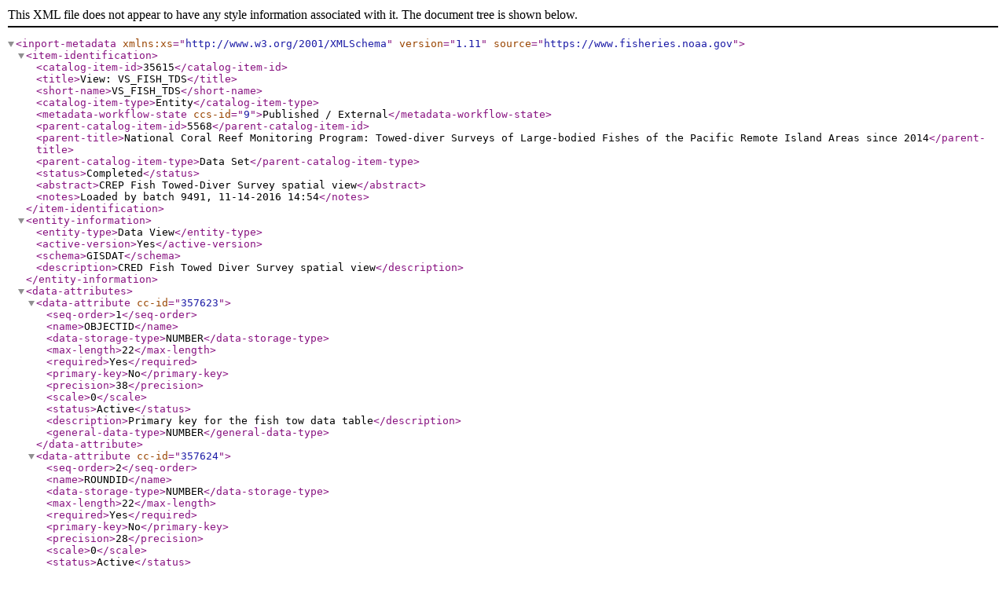

--- FILE ---
content_type: application/xml;charset=UTF-8
request_url: https://www.fisheries.noaa.gov/inport/item/35615/inport-xml
body_size: 23740
content:
<?xml version="1.0" encoding="UTF-8"?>
<inport-metadata xmlns:xs="http://www.w3.org/2001/XMLSchema"
                 version="1.11"
                 source="https://www.fisheries.noaa.gov">
   <item-identification>
      <catalog-item-id>35615</catalog-item-id>
      <title>View: VS_FISH_TDS</title>
      <short-name>VS_FISH_TDS</short-name>
      <catalog-item-type>Entity</catalog-item-type>
      <metadata-workflow-state ccs-id="9">Published / External</metadata-workflow-state>
      <parent-catalog-item-id>5568</parent-catalog-item-id>
      <parent-title>National Coral Reef Monitoring Program: Towed-diver Surveys of Large-bodied Fishes of the Pacific Remote Island Areas since 2014</parent-title>
      <parent-catalog-item-type>Data Set</parent-catalog-item-type>
      <status>Completed</status>
      <abstract>CREP Fish Towed-Diver Survey spatial view</abstract>
      <notes>Loaded by batch 9491, 11-14-2016 14:54</notes>
   </item-identification>
   <entity-information>
      <entity-type>Data View</entity-type>
      <active-version>Yes</active-version>
      <schema>GISDAT</schema>
      <description>CRED Fish Towed Diver Survey spatial view</description>
   </entity-information>
   <data-attributes>
      <data-attribute cc-id="357623">
         <seq-order>1</seq-order>
         <name>OBJECTID</name>
         <data-storage-type>NUMBER</data-storage-type>
         <max-length>22</max-length>
         <required>Yes</required>
         <primary-key>No</primary-key>
         <precision>38</precision>
         <scale>0</scale>
         <status>Active</status>
         <description>Primary key for the fish tow data table</description>
         <general-data-type>NUMBER</general-data-type>
      </data-attribute>
      <data-attribute cc-id="357624">
         <seq-order>2</seq-order>
         <name>ROUNDID</name>
         <data-storage-type>NUMBER</data-storage-type>
         <max-length>22</max-length>
         <required>Yes</required>
         <primary-key>No</primary-key>
         <precision>28</precision>
         <scale>0</scale>
         <status>Active</status>
         <description>Unique Identifier for ROUND record</description>
         <general-data-type>NUMBER</general-data-type>
      </data-attribute>
      <data-attribute cc-id="357625">
         <seq-order>3</seq-order>
         <name>MISSIONID</name>
         <data-storage-type>VARCHAR2</data-storage-type>
         <max-length>30</max-length>
         <required>Yes</required>
         <primary-key>No</primary-key>
         <status>Active</status>
         <description>Mission Identifier</description>
         <general-data-type>VARCHAR2</general-data-type>
      </data-attribute>
      <data-attribute cc-id="357626">
         <seq-order>4</seq-order>
         <name>REGION_NAME</name>
         <data-storage-type>VARCHAR2</data-storage-type>
         <max-length>30</max-length>
         <required>No</required>
         <primary-key>No</primary-key>
         <status>Active</status>
         <description>One of the five Pacific Island regions CRED surveys</description>
         <general-data-type>VARCHAR2</general-data-type>
      </data-attribute>
      <data-attribute cc-id="357627">
         <seq-order>5</seq-order>
         <name>ISLAND</name>
         <data-storage-type>NVARCHAR2</data-storage-type>
         <max-length>90</max-length>
         <required>Yes</required>
         <primary-key>No</primary-key>
         <status>Active</status>
         <description>Foreign key reference to the LIST_OF_ISLANDS table for the given ISLANDVISIT record</description>
         <general-data-type>NVARCHAR2</general-data-type>
      </data-attribute>
      <data-attribute cc-id="357628">
         <seq-order>6</seq-order>
         <name>LATITUDE</name>
         <data-storage-type>NUMBER</data-storage-type>
         <max-length>22</max-length>
         <required>No</required>
         <primary-key>No</primary-key>
         <precision>28</precision>
         <scale>8</scale>
         <status>Active</status>
         <description>Latitude in decimal degrees, WGS84, for the given island</description>
         <general-data-type>NUMBER</general-data-type>
      </data-attribute>
      <data-attribute cc-id="357629">
         <seq-order>7</seq-order>
         <name>LONGITUDE</name>
         <data-storage-type>NUMBER</data-storage-type>
         <max-length>22</max-length>
         <required>No</required>
         <primary-key>No</primary-key>
         <precision>28</precision>
         <scale>8</scale>
         <status>Active</status>
         <description>Longitude in decimal degrees, WGS84 for the given island</description>
         <general-data-type>NUMBER</general-data-type>
      </data-attribute>
      <data-attribute cc-id="357630">
         <seq-order>8</seq-order>
         <name>OBS_YEAR</name>
         <data-storage-type>NUMBER</data-storage-type>
         <max-length>22</max-length>
         <required>Yes</required>
         <primary-key>No</primary-key>
         <precision>28</precision>
         <scale>0</scale>
         <status>Active</status>
         <description>Year the survey was conducted</description>
         <general-data-type>NUMBER</general-data-type>
      </data-attribute>
      <data-attribute cc-id="357631">
         <seq-order>9</seq-order>
         <name>DIVEID</name>
         <data-storage-type>NUMBER</data-storage-type>
         <max-length>22</max-length>
         <required>No</required>
         <primary-key>No</primary-key>
         <status>Active</status>
         <description>Unique ID representing year, month, day, tow # of day</description>
         <general-data-type>NUMBER</general-data-type>
      </data-attribute>
      <data-attribute cc-id="357632">
         <seq-order>10</seq-order>
         <name>SEGMENTID</name>
         <data-storage-type>NUMBER</data-storage-type>
         <max-length>22</max-length>
         <required>No</required>
         <primary-key>No</primary-key>
         <precision>38</precision>
         <status>Active</status>
         <description>Unique ID representing year, month, day, tow # of day, segment #</description>
         <general-data-type>NUMBER</general-data-type>
      </data-attribute>
      <data-attribute cc-id="357633">
         <seq-order>11</seq-order>
         <name>DATE_</name>
         <data-storage-type>DATE</data-storage-type>
         <max-length>7</max-length>
         <required>Yes</required>
         <primary-key>No</primary-key>
         <status>Active</status>
         <description>Date of the Tow survey</description>
         <general-data-type>DATE</general-data-type>
      </data-attribute>
      <data-attribute cc-id="357634">
         <seq-order>12</seq-order>
         <name>REEF_ZONE</name>
         <data-storage-type>NVARCHAR2</data-storage-type>
         <max-length>150</max-length>
         <required>Yes</required>
         <primary-key>No</primary-key>
         <status>Active</status>
         <description>The reef zone for the given towed diver segment (Forereef, Backreef,  Lagoon, unspecified). Forereef: The sloping bottom underlying the wave break zone, extending seaward from the reef crest.  Comprehensive surveys of forereef habitats remain the priority for towed-diver operations. Backreef: The shallow strip of reef sheltered from breaking waves by the reef crest, situated between the reef crest and the lagoon floor. Lagoon: The zone sheltered from the waves by the reef crest, and separated from the reef crest by the back reef. Usually deeper than the back reef and covered in unconsolidated sediment, this term describes both an atoll's interior and the expanse situated between the back reef and shore of any islands present. Unspecified: these are other areas surveyed using towed-diver methods, which include: Bank: A submerged platform reef, often occurring either as an isolated feature atop a seamount or as a plateau situated between the fore reef and a deeper slope.  These areas are no longer actively targeted, with Pathfinder Reef (MARAMP 2007, CNMI) and Tutuila (ASRAMP 2010; exploratory) represents the last banks actively surveyed.  Channel:  A submerged transition between forereef and backreef zones created by a gap in the reef crest.  Divers should avoid using channels to transition from forereef to backreef habitats (i.e. stick with one or the other).  In addition, divers should make a note in the ¿Comments¿ section whenever crossing a channel along a forereef/backreef survey.</description>
         <general-data-type>NVARCHAR2</general-data-type>
      </data-attribute>
      <data-attribute cc-id="357635">
         <seq-order>13</seq-order>
         <name>DIVER1</name>
         <data-storage-type>NVARCHAR2</data-storage-type>
         <max-length>150</max-length>
         <required>Yes</required>
         <primary-key>No</primary-key>
         <status>Active</status>
         <description>Initials of fish diver</description>
         <general-data-type>NVARCHAR2</general-data-type>
      </data-attribute>
      <data-attribute cc-id="357636">
         <seq-order>14</seq-order>
         <name>DIVER2</name>
         <data-storage-type>NVARCHAR2</data-storage-type>
         <max-length>150</max-length>
         <required>No</required>
         <primary-key>No</primary-key>
         <status>Active</status>
         <description>Initials of benthic diver</description>
         <general-data-type>NVARCHAR2</general-data-type>
      </data-attribute>
      <data-attribute cc-id="357637">
         <seq-order>15</seq-order>
         <name>TOWKEY</name>
         <data-storage-type>NUMBER</data-storage-type>
         <max-length>22</max-length>
         <required>Yes</required>
         <primary-key>No</primary-key>
         <precision>38</precision>
         <scale>0</scale>
         <status>Active</status>
         <description>Towkey for the given towed diver survey fish observation</description>
         <general-data-type>NUMBER</general-data-type>
      </data-attribute>
      <data-attribute cc-id="357638">
         <seq-order>16</seq-order>
         <name>SEGMENT</name>
         <data-storage-type>NUMBER</data-storage-type>
         <max-length>22</max-length>
         <required>Yes</required>
         <primary-key>No</primary-key>
         <precision>28</precision>
         <scale>0</scale>
         <status>Active</status>
         <description>Segments represent 5-minute increments; there are 10 segments per tow.</description>
         <general-data-type>NUMBER</general-data-type>
      </data-attribute>
      <data-attribute cc-id="357639">
         <seq-order>17</seq-order>
         <name>DEPTH</name>
         <data-storage-type>NUMBER</data-storage-type>
         <max-length>22</max-length>
         <required>No</required>
         <primary-key>No</primary-key>
         <status>Active</status>
         <description>Mean Depth (in meters) of the towed-diver segment</description>
         <general-data-type>NUMBER</general-data-type>
      </data-attribute>
      <data-attribute cc-id="357640">
         <seq-order>18</seq-order>
         <name>DEPTH_SD</name>
         <data-storage-type>NUMBER</data-storage-type>
         <max-length>22</max-length>
         <required>No</required>
         <primary-key>No</primary-key>
         <status>Active</status>
         <description>Standard deviation of depth of the towed-diver segment</description>
         <general-data-type>NUMBER</general-data-type>
      </data-attribute>
      <data-attribute cc-id="357641">
         <seq-order>19</seq-order>
         <name>TEMPERATURE</name>
         <data-storage-type>NUMBER</data-storage-type>
         <max-length>22</max-length>
         <required>No</required>
         <primary-key>No</primary-key>
         <precision>38</precision>
         <status>Active</status>
         <description>Temperature of the Towed Diver Survey</description>
         <general-data-type>NUMBER</general-data-type>
      </data-attribute>
      <data-attribute cc-id="357642">
         <seq-order>20</seq-order>
         <name>TEMPERATURE_SD</name>
         <data-storage-type>NUMBER</data-storage-type>
         <max-length>22</max-length>
         <required>No</required>
         <primary-key>No</primary-key>
         <precision>38</precision>
         <status>Active</status>
         <description>Standard deviation of temperature of the Towed Diver Survey</description>
         <general-data-type>NUMBER</general-data-type>
      </data-attribute>
      <data-attribute cc-id="357643">
         <seq-order>21</seq-order>
         <name>STARTLOCALTIME</name>
         <data-storage-type>VARCHAR2</data-storage-type>
         <max-length>27</max-length>
         <required>No</required>
         <primary-key>No</primary-key>
         <status>Active</status>
         <description>Local start time of the Towed Diver Survey</description>
         <general-data-type>VARCHAR2</general-data-type>
      </data-attribute>
      <data-attribute cc-id="357644">
         <seq-order>22</seq-order>
         <name>ENDLOCALTIME</name>
         <data-storage-type>VARCHAR2</data-storage-type>
         <max-length>27</max-length>
         <required>No</required>
         <primary-key>No</primary-key>
         <status>Active</status>
         <description>Local end time of the Towed Diver Survey</description>
         <general-data-type>VARCHAR2</general-data-type>
      </data-attribute>
      <data-attribute cc-id="357645">
         <seq-order>23</seq-order>
         <name>CENTROIDLAT</name>
         <data-storage-type>NUMBER</data-storage-type>
         <max-length>22</max-length>
         <required>No</required>
         <primary-key>No</primary-key>
         <precision>38</precision>
         <scale>8</scale>
         <status>Active</status>
         <description>Latitude in decimal degrees, WGS84, for the center point of each 5-minute towed-diver survey segment</description>
         <general-data-type>NUMBER</general-data-type>
      </data-attribute>
      <data-attribute cc-id="357646">
         <seq-order>24</seq-order>
         <name>CENTROIDLON</name>
         <data-storage-type>NUMBER</data-storage-type>
         <max-length>22</max-length>
         <required>No</required>
         <primary-key>No</primary-key>
         <precision>38</precision>
         <scale>8</scale>
         <status>Active</status>
         <description>Longitude in decimal degrees, WGS84, for the center point of each 5-minute towed-diver survey segment</description>
         <general-data-type>NUMBER</general-data-type>
      </data-attribute>
      <data-attribute cc-id="357647">
         <seq-order>25</seq-order>
         <name>PROJECTEDLENGTH</name>
         <data-storage-type>NUMBER</data-storage-type>
         <max-length>22</max-length>
         <required>No</required>
         <primary-key>No</primary-key>
         <status>Active</status>
         <description>Length of tow segment (meters). Calculated from tow tracks using GIS</description>
         <general-data-type>NUMBER</general-data-type>
      </data-attribute>
      <data-attribute cc-id="357648">
         <seq-order>26</seq-order>
         <name>FAMILY</name>
         <data-storage-type>NVARCHAR2</data-storage-type>
         <max-length>150</max-length>
         <required>No</required>
         <primary-key>No</primary-key>
         <status>Active</status>
         <description>Taxonomic family classification</description>
         <general-data-type>NVARCHAR2</general-data-type>
      </data-attribute>
      <data-attribute cc-id="357649">
         <seq-order>27</seq-order>
         <name>COMMONFAMILYALL</name>
         <data-storage-type>NVARCHAR2</data-storage-type>
         <max-length>150</max-length>
         <required>No</required>
         <primary-key>No</primary-key>
         <status>Active</status>
         <description>Common name of all families</description>
         <general-data-type>NVARCHAR2</general-data-type>
      </data-attribute>
      <data-attribute cc-id="357650">
         <seq-order>28</seq-order>
         <name>TAXONNAME</name>
         <data-storage-type>NVARCHAR2</data-storage-type>
         <max-length>765</max-length>
         <required>Yes</required>
         <primary-key>No</primary-key>
         <status>Active</status>
         <description>Scientific name</description>
         <general-data-type>NVARCHAR2</general-data-type>
      </data-attribute>
      <data-attribute cc-id="357651">
         <seq-order>29</seq-order>
         <name>COMMONNAME</name>
         <data-storage-type>NVARCHAR2</data-storage-type>
         <max-length>150</max-length>
         <required>No</required>
         <primary-key>No</primary-key>
         <status>Active</status>
         <description>Common name (from FishBase)</description>
         <general-data-type>NVARCHAR2</general-data-type>
      </data-attribute>
      <data-attribute cc-id="357652">
         <seq-order>30</seq-order>
         <name>SPECIES</name>
         <data-storage-type>NVARCHAR2</data-storage-type>
         <max-length>150</max-length>
         <required>Yes</required>
         <primary-key>No</primary-key>
         <status>Active</status>
         <description>Species observed during the fish towed diver survey</description>
         <general-data-type>NVARCHAR2</general-data-type>
      </data-attribute>
      <data-attribute cc-id="357653">
         <seq-order>31</seq-order>
         <name>COUNT</name>
         <data-storage-type>NUMBER</data-storage-type>
         <max-length>22</max-length>
         <required>No</required>
         <primary-key>No</primary-key>
         <precision>38</precision>
         <scale>0</scale>
         <status>Active</status>
         <description>Number of fish observed for that segment</description>
         <general-data-type>NUMBER</general-data-type>
      </data-attribute>
      <data-attribute cc-id="357654">
         <seq-order>32</seq-order>
         <name>SIZE_</name>
         <data-storage-type>NUMBER</data-storage-type>
         <max-length>22</max-length>
         <required>No</required>
         <primary-key>No</primary-key>
         <precision>28</precision>
         <scale>0</scale>
         <status>Active</status>
         <description>Total length of fish, measured from the tip of the snout to the tip of the longer lobe of the caudal fin, reported in centimeters. Total length for rays (Myliobatidae) is measured from pectoral fin tip to pectoral fin tip.</description>
         <general-data-type>NUMBER</general-data-type>
      </data-attribute>
      <data-attribute cc-id="357655">
         <seq-order>33</seq-order>
         <name>LW_A</name>
         <data-storage-type>NUMBER</data-storage-type>
         <max-length>22</max-length>
         <required>No</required>
         <primary-key>No</primary-key>
         <precision>38</precision>
         <scale>8</scale>
         <status>Active</status>
         <description>Parameter "a" used in length-weight calculations</description>
         <general-data-type>NUMBER</general-data-type>
      </data-attribute>
      <data-attribute cc-id="357656">
         <seq-order>34</seq-order>
         <name>LW_B</name>
         <data-storage-type>NUMBER</data-storage-type>
         <max-length>22</max-length>
         <required>No</required>
         <primary-key>No</primary-key>
         <precision>28</precision>
         <scale>8</scale>
         <status>Active</status>
         <description>Parameter "b" used in length-weight calculations</description>
         <general-data-type>NUMBER</general-data-type>
      </data-attribute>
      <data-attribute cc-id="357657">
         <seq-order>35</seq-order>
         <name>LENGTH_CONVERSION_FACTOR</name>
         <data-storage-type>NUMBER</data-storage-type>
         <max-length>22</max-length>
         <required>No</required>
         <primary-key>No</primary-key>
         <precision>28</precision>
         <scale>8</scale>
         <status>Active</status>
         <description>Factor to convert length as total length by to get it to right form (SL or FL or TL) for available length weight A and B parameters for this species. Weight per fish is calculated as W(g)=LW A * ((TL(cm)*Length Conversion Factor) &lt;sup&gt;LW B&lt;/sup&gt;)</description>
         <general-data-type>NUMBER</general-data-type>
      </data-attribute>
      <data-attribute cc-id="357658">
         <seq-order>36</seq-order>
         <name>TROPHIC</name>
         <data-storage-type>NVARCHAR2</data-storage-type>
         <max-length>150</max-length>
         <required>No</required>
         <primary-key>No</primary-key>
         <status>Active</status>
         <description>Trophic level: APEX (apex predator), Cor (corallivore), H (herbivore), MI (mobile invertivore), Om (Omnivore), Pisc (piscivore), Pk (planktivore), SI (sessile invertivore), Z (zooplantivore)</description>
         <general-data-type>NVARCHAR2</general-data-type>
      </data-attribute>
      <data-attribute cc-id="357659">
         <seq-order>37</seq-order>
         <name>CONSUMER_GROUP</name>
         <data-storage-type>NVARCHAR2</data-storage-type>
         <max-length>150</max-length>
         <required>No</required>
         <primary-key>No</primary-key>
         <status>Active</status>
         <description>Trophic level scheme used (Primary Consumer, Secondary Consumer, Planktivore, Piscivore).*Note: Primary Consumers are all Herbivores and Deteritivores. Piscivores are species that primarily eat other fishes. Secondary Consumers are Omnivores and Invertivores</description>
         <general-data-type>NVARCHAR2</general-data-type>
      </data-attribute>
      <data-attribute cc-id="357660">
         <seq-order>38</seq-order>
         <name>COMMENT_</name>
         <data-storage-type>NVARCHAR2</data-storage-type>
         <max-length>150</max-length>
         <required>No</required>
         <primary-key>No</primary-key>
         <status>Active</status>
         <description>Comment for the fish tow data</description>
         <general-data-type>NVARCHAR2</general-data-type>
      </data-attribute>
   </data-attributes>
   <catalog-details>
      <guid>gov.noaa.nmfs.inport:35615</guid>
      <metadata-record-created-by pers-id="6929">Annette DesRochers</metadata-record-created-by>
      <metadata-record-created>2016-11-14T14:54:02</metadata-record-created>
      <metadata-record-last-modified-by pers-id="0">SysAdmin InPortAdmin</metadata-record-last-modified-by>
      <metadata-record-last-modified>2022-08-09T17:11:17</metadata-record-last-modified>
      <record-published>2017-07-07</record-published>
      <owner-organization>Pacific Islands Fisheries Science Center</owner-organization>
      <owner-organization-acronym>PIFSC</owner-organization-acronym>
      <owner-organization-address>1845 Wasp Blvd.</owner-organization-address>
      <owner-organization-address-city>Honolulu</owner-organization-address-city>
      <owner-organization-address-state>HI</owner-organization-address-state>
      <owner-organization-address-zip>96818</owner-organization-address-zip>
      <owner-organization-address-country>USA</owner-organization-address-country>
      <owner-organization-phone>808-725-5300</owner-organization-phone>
      <owner-organization-url>https://www.pifsc.noaa.gov</owner-organization-url>
      <owner-organization-business-hours>8:00 a.m. - 4:30 p.m.</owner-organization-business-hours>
      <owner-organization-group-id>1001</owner-organization-group-id>
      <publication-status>Public</publication-status>
      <is-do-not-publish>No</is-do-not-publish>
      <metadata-last-review-date>2017-07-07</metadata-last-review-date>
      <metadata-review-frequency>1 Year</metadata-review-frequency>
      <metadata-next-review-date>2018-07-07</metadata-next-review-date>
   </catalog-details>
</inport-metadata>
